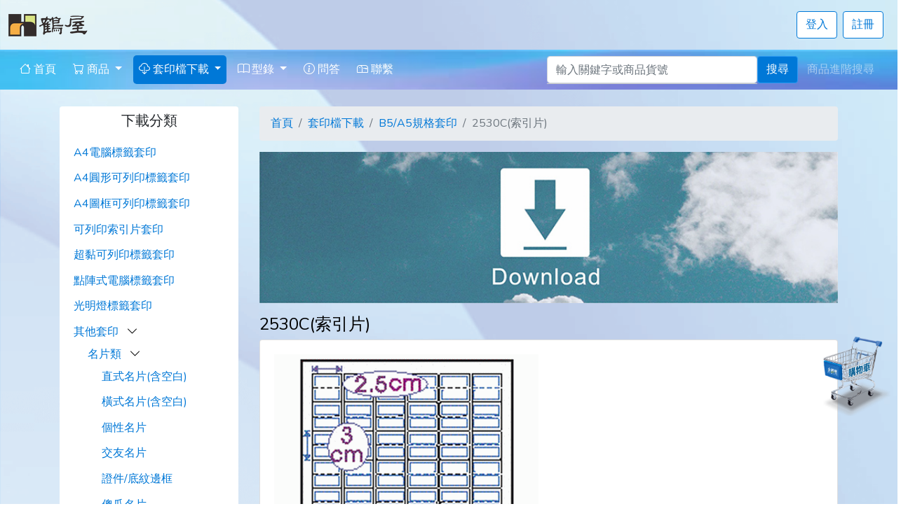

--- FILE ---
content_type: text/html; charset=UTF-8
request_url: https://www.herwood.com.tw/download/info/N170817212
body_size: 102814
content:
<!doctype html>
<html lang="zh-TW">
<head>
    <meta charset="utf-8">
    <meta name="viewport" content="width=device-width, initial-scale=1">
    <meta name="title" content="套印檔下載 2530C(索引片) - 鶴屋｜金鶴購">
    <meta name="description" content="電腦標籤/N次貼/數位印刷客製化，您生活中的好幫手">
    <meta name="keywords" content="">
    <meta property="og:title" content="套印檔下載 2530C(索引片) - 鶴屋｜金鶴購">
    <meta property="og:description" content="電腦標籤/N次貼/數位印刷客製化，您生活中的好幫手">
    <meta property="og:type" content="website">
    <meta property="og:url" content="https://www.herwood.com.tw/download/info/N170817212">
    <meta property="og:locale" content="zh_TW">
    <meta property="og:image" content="https://www.herwood.com.tw/upload/images/logo/big_logo.png">
    <meta property="og:image:secure_url" content="https://www.herwood.com.tw/upload/images/logo/big_logo.png"/>
    <meta property="og:site_name" content="鶴屋｜金鶴購">
    <meta property="og:updated_time" content="1769534785">

        <!-- google-site-verification 網站驗證  -->
    <meta name="google-site-verification" content="axo94pdV3vktg9bZrmn9S9LslYYLiUqpzz06pYQ3KXI" />
    
        <!-- bing 網站管理員 網站驗證  -->
    <meta name="msvalidate.01" content="631D1203445C0152E881DDF785B810CE" />
    
    <!-- CSRF Token -->
    <meta name="csrf-token" content="bCEBByUYgc9d5P8ZDzSnkYbedNiVw8g5Liq9AGhQ">

    <title>套印檔下載 2530C(索引片) - 鶴屋｜金鶴購</title>
    
        <!-- Google Tag Manager -->
    <script>(function(w,d,s,l,i){w[l]=w[l]||[];w[l].push({'gtm.start':
    new Date().getTime(),event:'gtm.js'});var f=d.getElementsByTagName(s)[0],
    j=d.createElement(s),dl=l!='dataLayer'?'&l='+l:'';j.async=true;j.src=
    'https://www.googletagmanager.com/gtm.js?id='+i+dl;f.parentNode.insertBefore(j,f);
    })(window,document,'script','dataLayer','GTM-PB442WDR');</script>
    <!-- End Google Tag Manager -->
        
    <!-- Scripts -->
    <script src="/js/app.js?id=77b8f071e44d5073cd6d4c3db54314aa"></script>
    
    <!-- Fonts -->
    <link rel="dns-prefetch" href="//fonts.gstatic.com">
    <link href="https://fonts.googleapis.com/css2?family=Great+Vibes&family=Pacifico&display=swap" rel="stylesheet">

    <!-- Styles -->
    <link rel="icon" href="https://www.herwood.com.tw/upload/images/favicon/favicon.png" type='image/png'>
    <link rel="shortcut icon" href="https://www.herwood.com.tw/upload/images/favicon/favicon.png" type='image/png'>
    <link href="/css/app.css?id=559253feba6af3409ac9f26b60ed599b" rel="stylesheet">
    
</head>
<body>
        <!-- Google Tag Manager (noscript) -->
    <noscript><iframe src="https://www.googletagmanager.com/ns.html?id=GTM-PB442WDR"
    height="0" width="0" style="display:none;visibility:hidden"></iframe></noscript>
    <!-- End Google Tag Manager (noscript) -->
    
    <div id="app" style="background-image: url(https://www.herwood.com.tw/images/20250624/背景底圖2800.png);background-size: cover;background-position: 50% 60%;">
        <!-- Navbar -->
        <div class="container-xxl">
            <div class="row">
                <div class="col-xl-6 col-lg-6 col-md-6 col-sm-6 col-4 d-flex align-items-center">
                    <a class="mt-3 mb-3" href="https://www.herwood.com.tw">
                        <img src="https://www.herwood.com.tw/images/logo.png">
                    </a>
                </div>
                <div class="col-xl-6 col-lg-6 col-md-6 col-sm-6 col-8 text-right d-md-none">
                                        <!-- Button trigger modal -->
                    <button type="button" class="btn btn-outline-primary mt-3 mb-3" data-toggle="modal" data-target="#searchModal">
                        <i class="bi bi-search"></i> 搜尋
                    </button>
                    <button type="button" id="sidebarCollapse" class="btn btn-primary mt-3 mb-3">
                        <i class="bi bi-list"></i> 選單
                    </button>
                </div>
                <div class="col-xl-6 col-lg-6 col-md-6 col-sm-6 col-6 text-right d-none d-md-block">
                    <ul class="list-unstyled mt-3 d-flex justify-content-end align-items-center">
                                                    <li class="mr-2">
                                <a class="btn btn-outline-primary" href="https://www.herwood.com.tw/login">登入</a>
                            </li>
                                                            <li class="mr-2">
                                    <a class="btn btn-outline-primary" href="https://www.herwood.com.tw/register">註冊</a>
                                </li>
                                                                            
                    </ul>
                </div>
                
            </div>
        </div>
    
        <!-- Sidebar for Mobile -->
        <nav id="sidebar" class="bg-light border-right position-fixed d-md-none pl-2 pr-2">
            <div class="sidebar-header pl-1 pt-3 d-flex justify-content-between align-items-center">
                <a href="https://www.herwood.com.tw">
                    <img src="https://www.herwood.com.tw/images/logo.png" alt="Logo">
                </a>
                <button type="button" id="closeSidebar" class="btn btn-light border-0">
                    <i class="bi bi-x"></i>
                </button>
            </div>
            <hr>
            <ul class="list-unstyled components">
                                    <li>
                        <a href="https://www.herwood.com.tw/login" class="d-block ">登入</a>
                    </li>
                                            <li class="nav-item mr-2">
                            <a href="https://www.herwood.com.tw/register" class="d-block ">註冊</a>
                        </li>
                                        <hr>
                                <li>
                    <a href="https://www.herwood.com.tw" class="d-block "><i class="bi bi-house"></i> 首頁</a>
                </li>
                <li>
                    <a href="#productSubmenu" data-toggle="collapse" aria-expanded="false" class="d-block dropdown-toggle "><i class="bi bi-cart"></i> 商品</a>
                    <ul class="collapse list-unstyled show" id="productSubmenu" style="margin-left: 10px">
                        <li>
                            <a class="d-block" href="https://www.herwood.com.tw/product/category/printable_label">鶴屋品牌</a>
                        </li>
                        <li>
                            <a class="d-block" href="https://www.herwood.com.tw/product/category/eliza-garden">愛莉莎的手作花園</a>
                        </li>
                        <li>
                            <a class="d-block" href="https://www.herwood.com.tw/product/category/stickn">N次貼品牌</a>
                        </li>
                        <li>
                            <a class="d-block" href="https://www.herwood.com.tw/page/info/jinhaoin">金鶴印數位印刷</a>
                        </li>
                    </ul>
                </li>
                <li>
                    <a href="#downloadSubmenu" data-toggle="collapse" aria-expanded="false" class="d-block dropdown-toggle active"><i class="bi bi-cloud-download"></i> 套印檔下載</a>
                    <ul class="collapse list-unstyled show" id="downloadSubmenu" style="margin-left: 10px">
                        <li>
                            <a class="d-block" href="https://www.herwood.com.tw/download/category/a4_printable_label">A4電腦標籤套印</a>
                        </li>
                        <li>
                            <a class="d-block" href="https://www.herwood.com.tw/download/category/a4_round_label">A4圓形可列印標籤套印</a>
                        </li>
                        <li>
                            <a class="d-block" href="https://www.herwood.com.tw/download/category/a4_frame_label">A4圖框可列印標籤套印</a>
                        </li>
                        <li>
                            <a class="d-block" href="https://www.herwood.com.tw/download/category/index_label">可列印索引片套印</a>
                        </li>
                        <li>
                            <a class="d-block" href="https://www.herwood.com.tw/download/category/a6_super_sticky">超黏可列印標籤套印</a>
                        </li>
                        
                        <li>
                            <a class="d-block" href="https://www.herwood.com.tw/download/category/matrix_label">點陣式電腦標籤套印</a>
                        </li>
                        <li>
                            <a class="d-block" href="https://www.herwood.com.tw/download/category/pray_label">光明燈標籤套印</a>
                        </li>
                    </ul>
                </li>
                <li>
                    <a href="#catalogSubmenu" data-toggle="collapse" aria-expanded="false" class="d-block dropdown-toggle "><i class="bi bi-book"></i> 型錄</a>
                    <ul class="collapse list-unstyled show" id="catalogSubmenu" style="margin-left: 10px">
                        <li>
                            <a class="d-block" href="https://www.herwood.com.tw/catalog/category/herwood">鶴屋型錄</a>
                        </li>
                        <li>
                            <a class="d-block" href="https://www.herwood.com.tw/catalog/category/stickn">N次貼型錄</a>
                        </li>
                    </ul>
                </li>
                <li>
                    <a href="https://www.herwood.com.tw/faq" class="d-block "><i class="bi bi-info-circle"></i> 問答</a>
                </li>
                <li>
                    <a href="https://www.herwood.com.tw/contact" class="d-block "><i class="bi bi-mailbox"></i> 聯繫</a>
                </li>
                
                <div class="row mt-3">
                    <div class="col-xl-12 col-lg-12 col-md-12 col-sm-12 col-12">
                        <div class="accordion mb-4 d-sm-none" id="myCollapsible">
                            <div class="accordion mb-4" id="myCollapsible49">
                <div class="card" style="border:0px;">
                    <div id="headingOne49">
                        <button class="btn btn-lg btn-block text-center" type="button" data-toggle="collapse" data-target="#collapseOne49" aria-expanded="true" aria-controls="collapseOne49">
                            <h5 class="mb-0">下載分類</h5>
                        </button>
                    </div>
                    <div id="collapseOne49" class="collapse show" aria-labelledby="headingOne49" data-parent="#myCollapsible49">
                        <div class="card-body" style="padding-top: 10px;padding-left: 0px;padding-right: 0px;padding-bottom: 0px;">
                            <ul class="list-group">
                                <li class="list-group-item " style="padding-right: 0px; padding-top: 0.3em; padding-bottom: 0.3em; border: 0; background-color: transparent;">
                <h6>
                    <a class="btn-link text-left " href="https://www.herwood.com.tw/download/category/a4_printable_label">
                        A4電腦標籤套印
                    </a>
                                    </h6>
                            
            </li>
                                <li class="list-group-item " style="padding-right: 0px; padding-top: 0.3em; padding-bottom: 0.3em; border: 0; background-color: transparent;">
                <h6>
                    <a class="btn-link text-left " href="https://www.herwood.com.tw/download/category/a4_round_label">
                        A4圓形可列印標籤套印
                    </a>
                                    </h6>
                            
            </li>
                                <li class="list-group-item " style="padding-right: 0px; padding-top: 0.3em; padding-bottom: 0.3em; border: 0; background-color: transparent;">
                <h6>
                    <a class="btn-link text-left " href="https://www.herwood.com.tw/download/category/a4_frame_label">
                        A4圖框可列印標籤套印
                    </a>
                                    </h6>
                            
            </li>
                                <li class="list-group-item " style="padding-right: 0px; padding-top: 0.3em; padding-bottom: 0.3em; border: 0; background-color: transparent;">
                <h6>
                    <a class="btn-link text-left " href="https://www.herwood.com.tw/download/category/index_label">
                        可列印索引片套印
                    </a>
                                    </h6>
                            
            </li>
                                <li class="list-group-item " style="padding-right: 0px; padding-top: 0.3em; padding-bottom: 0.3em; border: 0; background-color: transparent;">
                <h6>
                    <a class="btn-link text-left " href="https://www.herwood.com.tw/download/category/a6_super_sticky">
                        超黏可列印標籤套印
                    </a>
                                    </h6>
                            
            </li>
                                <li class="list-group-item " style="padding-right: 0px; padding-top: 0.3em; padding-bottom: 0.3em; border: 0; background-color: transparent;">
                <h6>
                    <a class="btn-link text-left " href="https://www.herwood.com.tw/download/category/matrix_label">
                        點陣式電腦標籤套印
                    </a>
                                    </h6>
                            
            </li>
                                <li class="list-group-item " style="padding-right: 0px; padding-top: 0.3em; padding-bottom: 0.3em; border: 0; background-color: transparent;">
                <h6>
                    <a class="btn-link text-left " href="https://www.herwood.com.tw/download/category/pray_label">
                        光明燈標籤套印
                    </a>
                                    </h6>
                            
            </li>
            <li class="list-group-item" style="padding-right: 0; padding-top: 0.3em; padding-bottom: 0.3em; border: 0; background-color: transparent;">
            <h6>
            <a class="btn-link text-left " href="https://www.herwood.com.tw/download/category/other">
                其他套印
            </a>    
             
                &nbsp;&nbsp;<i class="bi bi-chevron-down" role="button" data-toggle="collapse" href="#collapseExample9" aria-expanded="false" aria-controls="collapseExample"></i>
                        </h6>
            
                
                    <ul class="list-group collapse show" id="collapseExample9">
                <li class="list-group-item" style="padding-right: 0; padding-top: 0.3em; padding-bottom: 0.3em; border: 0; background-color: transparent;">
            <h6>
            <a class="btn-link text-left " href="https://www.herwood.com.tw/download/category/visiting_cards">
                名片類
            </a>    
             
                &nbsp;&nbsp;<i class="bi bi-chevron-down" role="button" data-toggle="collapse" href="#collapseExample10" aria-expanded="false" aria-controls="collapseExample"></i>
                        </h6>
            
                
                    <ul class="list-group collapse show" id="collapseExample10">
                <li class="list-group-item " style="padding-right: 0px; padding-top: 0.3em; padding-bottom: 0.3em; border: 0; background-color: transparent;">
                <h6>
                    <a class="btn-link text-left " href="https://www.herwood.com.tw/download/category/visiting_cards_vertical">
                        直式名片(含空白)
                    </a>
                                    </h6>
                            
            </li>
                                <li class="list-group-item " style="padding-right: 0px; padding-top: 0.3em; padding-bottom: 0.3em; border: 0; background-color: transparent;">
                <h6>
                    <a class="btn-link text-left " href="https://www.herwood.com.tw/download/category/visiting_cards_horizontal">
                        橫式名片(含空白)
                    </a>
                                    </h6>
                            
            </li>
                                <li class="list-group-item " style="padding-right: 0px; padding-top: 0.3em; padding-bottom: 0.3em; border: 0; background-color: transparent;">
                <h6>
                    <a class="btn-link text-left " href="https://www.herwood.com.tw/download/category/visiting_cards_personality">
                        個性名片
                    </a>
                                    </h6>
                            
            </li>
                                <li class="list-group-item " style="padding-right: 0px; padding-top: 0.3em; padding-bottom: 0.3em; border: 0; background-color: transparent;">
                <h6>
                    <a class="btn-link text-left " href="https://www.herwood.com.tw/download/category/visiting_cards_friends">
                        交友名片
                    </a>
                                    </h6>
                            
            </li>
                                <li class="list-group-item " style="padding-right: 0px; padding-top: 0.3em; padding-bottom: 0.3em; border: 0; background-color: transparent;">
                <h6>
                    <a class="btn-link text-left " href="https://www.herwood.com.tw/download/category/visiting_cards_credentials">
                        證件/底紋邊框
                    </a>
                                    </h6>
                            
            </li>
                                <li class="list-group-item " style="padding-right: 0px; padding-top: 0.3em; padding-bottom: 0.3em; border: 0; background-color: transparent;">
                <h6>
                    <a class="btn-link text-left " href="https://www.herwood.com.tw/download/category/visiting_cards_smart">
                        傻瓜名片
                    </a>
                                    </h6>
                            
            </li>
                                <li class="list-group-item " style="padding-right: 0px; padding-top: 0.3em; padding-bottom: 0.3em; border: 0; background-color: transparent;">
                <h6>
                    <a class="btn-link text-left " href="https://www.herwood.com.tw/download/category/visiting_cards_butterfly">
                        碟彩名片
                    </a>
                                    </h6>
                            
            </li>
                                <li class="list-group-item " style="padding-right: 0px; padding-top: 0.3em; padding-bottom: 0.3em; border: 0; background-color: transparent;">
                <h6>
                    <a class="btn-link text-left " href="https://www.herwood.com.tw/download/category/visiting_cards_metal">
                        金銀名片
                    </a>
                                    </h6>
                            
            </li>
            </ul>
            </li>
            <li class="list-group-item" style="padding-right: 0; padding-top: 0.3em; padding-bottom: 0.3em; border: 0; background-color: transparent;">
            <h6>
            <a class="btn-link text-left " href="https://www.herwood.com.tw/download/category/cards">
                卡片類
            </a>    
             
                &nbsp;&nbsp;<i class="bi bi-chevron-down" role="button" data-toggle="collapse" href="#collapseExample11" aria-expanded="false" aria-controls="collapseExample"></i>
                        </h6>
            
                
                    <ul class="list-group collapse show" id="collapseExample11">
                <li class="list-group-item " style="padding-right: 0px; padding-top: 0.3em; padding-bottom: 0.3em; border: 0; background-color: transparent;">
                <h6>
                    <a class="btn-link text-left " href="https://www.herwood.com.tw/download/category/cards_new_year">
                        賀年卡
                    </a>
                                    </h6>
                            
            </li>
                                <li class="list-group-item " style="padding-right: 0px; padding-top: 0.3em; padding-bottom: 0.3em; border: 0; background-color: transparent;">
                <h6>
                    <a class="btn-link text-left " href="https://www.herwood.com.tw/download/category/cards_xmas">
                        聖誕卡
                    </a>
                                    </h6>
                            
            </li>
                                <li class="list-group-item " style="padding-right: 0px; padding-top: 0.3em; padding-bottom: 0.3em; border: 0; background-color: transparent;">
                <h6>
                    <a class="btn-link text-left " href="https://www.herwood.com.tw/download/category/cards_lover">
                        情人卡
                    </a>
                                    </h6>
                            
            </li>
                                <li class="list-group-item " style="padding-right: 0px; padding-top: 0.3em; padding-bottom: 0.3em; border: 0; background-color: transparent;">
                <h6>
                    <a class="btn-link text-left " href="https://www.herwood.com.tw/download/category/cards_birthday">
                        生日卡
                    </a>
                                    </h6>
                            
            </li>
                                <li class="list-group-item " style="padding-right: 0px; padding-top: 0.3em; padding-bottom: 0.3em; border: 0; background-color: transparent;">
                <h6>
                    <a class="btn-link text-left " href="https://www.herwood.com.tw/download/category/cards_friends">
                        友誼卡
                    </a>
                                    </h6>
                            
            </li>
                                <li class="list-group-item " style="padding-right: 0px; padding-top: 0.3em; padding-bottom: 0.3em; border: 0; background-color: transparent;">
                <h6>
                    <a class="btn-link text-left " href="https://www.herwood.com.tw/download/category/cards_common">
                        萬用卡
                    </a>
                                    </h6>
                            
            </li>
            </ul>
            </li>
            <li class="list-group-item" style="padding-right: 0; padding-top: 0.3em; padding-bottom: 0.3em; border: 0; background-color: transparent;">
            <h6>
            <a class="btn-link text-left " href="https://www.herwood.com.tw/download/category/nameplate">
                標示牌
            </a>    
             
                &nbsp;&nbsp;<i class="bi bi-chevron-down" role="button" data-toggle="collapse" href="#collapseExample12" aria-expanded="false" aria-controls="collapseExample"></i>
                        </h6>
            
                
                    <ul class="list-group collapse show" id="collapseExample12">
                <li class="list-group-item " style="padding-right: 0px; padding-top: 0.3em; padding-bottom: 0.3em; border: 0; background-color: transparent;">
                <h6>
                    <a class="btn-link text-left " href="https://www.herwood.com.tw/download/category/nameplate_horizontal">
                        橫式弧型標式牌
                    </a>
                                    </h6>
                            
            </li>
                                <li class="list-group-item " style="padding-right: 0px; padding-top: 0.3em; padding-bottom: 0.3em; border: 0; background-color: transparent;">
                <h6>
                    <a class="btn-link text-left " href="https://www.herwood.com.tw/download/category/nameplate_vertical">
                        直式弧型標式牌
                    </a>
                                    </h6>
                            
            </li>
                                <li class="list-group-item " style="padding-right: 0px; padding-top: 0.3em; padding-bottom: 0.3em; border: 0; background-color: transparent;">
                <h6>
                    <a class="btn-link text-left " href="https://www.herwood.com.tw/download/category/nameplate_sign_stand">
                        橫式座席卡標示架
                    </a>
                                    </h6>
                            
            </li>
                                <li class="list-group-item " style="padding-right: 0px; padding-top: 0.3em; padding-bottom: 0.3em; border: 0; background-color: transparent;">
                <h6>
                    <a class="btn-link text-left " href="https://www.herwood.com.tw/download/category/nameplate_sticker_flag">
                        橫式貼牌
                    </a>
                                    </h6>
                            
            </li>
                                <li class="list-group-item " style="padding-right: 0px; padding-top: 0.3em; padding-bottom: 0.3em; border: 0; background-color: transparent;">
                <h6>
                    <a class="btn-link text-left " href="https://www.herwood.com.tw/download/category/nameplate_box">
                        方塊貼牌
                    </a>
                                    </h6>
                            
            </li>
            </ul>
            </li>
            <li class="list-group-item" style="padding-right: 0; padding-top: 0.3em; padding-bottom: 0.3em; border: 0; background-color: transparent;">
            <h6>
            <a class="btn-link text-left " href="https://www.herwood.com.tw/download/category/bookmark">
                書籤類
            </a>    
             
                &nbsp;&nbsp;<i class="bi bi-chevron-down" role="button" data-toggle="collapse" href="#collapseExample13" aria-expanded="false" aria-controls="collapseExample"></i>
                        </h6>
            
                
                    <ul class="list-group collapse show" id="collapseExample13">
                <li class="list-group-item " style="padding-right: 0px; padding-top: 0.3em; padding-bottom: 0.3em; border: 0; background-color: transparent;">
                <h6>
                    <a class="btn-link text-left " href="https://www.herwood.com.tw/download/category/bookmark_romantic">
                        浪漫篇
                    </a>
                                    </h6>
                            
            </li>
                                <li class="list-group-item " style="padding-right: 0px; padding-top: 0.3em; padding-bottom: 0.3em; border: 0; background-color: transparent;">
                <h6>
                    <a class="btn-link text-left " href="https://www.herwood.com.tw/download/category/bookmark_wilderness">
                        曠野篇
                    </a>
                                    </h6>
                            
            </li>
                                <li class="list-group-item " style="padding-right: 0px; padding-top: 0.3em; padding-bottom: 0.3em; border: 0; background-color: transparent;">
                <h6>
                    <a class="btn-link text-left " href="https://www.herwood.com.tw/download/category/bookmark_pastoral">
                        田園篇
                    </a>
                                    </h6>
                            
            </li>
                                <li class="list-group-item " style="padding-right: 0px; padding-top: 0.3em; padding-bottom: 0.3em; border: 0; background-color: transparent;">
                <h6>
                    <a class="btn-link text-left " href="https://www.herwood.com.tw/download/category/bookmark_cool">
                        勁爆篇
                    </a>
                                    </h6>
                            
            </li>
            </ul>
            </li>
            <li class="list-group-item" style="padding-right: 0; padding-top: 0.3em; padding-bottom: 0.3em; border: 0; background-color: transparent;">
            <h6>
            <a class="btn-link text-left " href="https://www.herwood.com.tw/download/category/calendars">
                月曆類
            </a>    
             
                &nbsp;&nbsp;<i class="bi bi-chevron-down" role="button" data-toggle="collapse" href="#collapseExample14" aria-expanded="false" aria-controls="collapseExample"></i>
                        </h6>
            
                
                    <ul class="list-group collapse show" id="collapseExample14">
                <li class="list-group-item " style="padding-right: 0px; padding-top: 0.3em; padding-bottom: 0.3em; border: 0; background-color: transparent;">
                <h6>
                    <a class="btn-link text-left " href="https://www.herwood.com.tw/download/category/calendars_paintings">
                        畫作篇
                    </a>
                                    </h6>
                            
            </li>
                                <li class="list-group-item " style="padding-right: 0px; padding-top: 0.3em; padding-bottom: 0.3em; border: 0; background-color: transparent;">
                <h6>
                    <a class="btn-link text-left " href="https://www.herwood.com.tw/download/category/calendars_landscape">
                        風景篇
                    </a>
                                    </h6>
                            
            </li>
                                <li class="list-group-item " style="padding-right: 0px; padding-top: 0.3em; padding-bottom: 0.3em; border: 0; background-color: transparent;">
                <h6>
                    <a class="btn-link text-left " href="https://www.herwood.com.tw/download/category/calendars_festive">
                        節慶篇
                    </a>
                                    </h6>
                            
            </li>
                                <li class="list-group-item " style="padding-right: 0px; padding-top: 0.3em; padding-bottom: 0.3em; border: 0; background-color: transparent;">
                <h6>
                    <a class="btn-link text-left " href="https://www.herwood.com.tw/download/category/calendars_a4">
                        A4年曆篇
                    </a>
                                    </h6>
                            
            </li>
            </ul>
            </li>
                                <li class="list-group-item " style="padding-right: 0px; padding-top: 0.3em; padding-bottom: 0.3em; border: 0; background-color: transparent;">
                <h6>
                    <a class="btn-link text-left " href="https://www.herwood.com.tw/download/category/letters_envelope">
                        信封篇
                    </a>
                                    </h6>
                            
            </li>
                                <li class="list-group-item " style="padding-right: 0px; padding-top: 0.3em; padding-bottom: 0.3em; border: 0; background-color: transparent;">
                <h6>
                    <a class="btn-link text-left " href="https://www.herwood.com.tw/download/category/letters_letter_paper">
                        信紙篇
                    </a>
                                    </h6>
                            
            </li>
                                <li class="list-group-item " style="padding-right: 0px; padding-top: 0.3em; padding-bottom: 0.3em; border: 0; background-color: transparent;">
                <h6>
                    <a class="btn-link text-left " href="https://www.herwood.com.tw/download/category/stickers_cd">
                        光碟標籤
                    </a>
                                    </h6>
                            
            </li>
            </ul>
            </li>
                            </ul>
                        </div>
                    </div>
                </div>
            </div>
            </div>
                    </div>
                </div>
            </ul>
        </nav>
        
        <style>
            #sidebar {
                width: 300px;
                height: 100%;
                top: 0;
                left: 0;
                z-index: 1030;
                transition: all 0.3s;
                transform: translateX(-300px);
            }
        
            #sidebar.collapsed {
                transform: translateX(0);
            }
        
            @media (min-width: 768px) {
                #sidebar {
                    display: none;
                }
            }

            ul.components {
                overflow-y: auto;
                overflow-x: hidden;
                max-height: calc(100vh - 100px); /* 確保不超出視窗 */
                margin: 0;
                padding: 0;
                list-style-type: none;
            }

            ul.components li a {
                padding: 10px 15px;
                text-decoration: none;
                color: #000;
            }
        
            ul.components li a:hover {
                /* background-color: #f8f9fa; */
            }

            ul.components li a.active {
                background-color: #007bff;
                color: #fff;
                border-radius: 8px;
            }
        
            body {
                overflow-x: hidden;
            }
        
            .overlay {
                position: fixed;
                top: 0;
                left: 0;
                width: 100%;
                height: 100%;
                background: rgba(0, 0, 0, 0.5);
                z-index: 1029;
                display: none;
            }
        
            .overlay.active {
                display: block;
            }

            .cart-icon-wrapper {
                position: relative;
                display: inline-block;
            }

            .cart-icon-wrapper img {
                display: block;
            }

            .cart-badge {
                position: absolute;
                top: 25%;
                left: 50%;
                transform: translate(-50%, -50%);
                font-size: 1.1rem;         /* ✅ 放大字體 */
                padding: 0.4em 0.6em;      /* ✅ 增加內距讓圓圈大一點 */
                border-radius: 50%;
            }
        </style>
        
        <div id="overlay" class="overlay d-md-none"></div>
        
        <script>
            const sidebar = document.getElementById('sidebar');
            const overlay = document.getElementById('overlay');
            const sidebarCollapse = document.getElementById('sidebarCollapse');
            const closeSidebar = document.getElementById('closeSidebar');
        
            sidebarCollapse.addEventListener('click', function () {
                sidebar.classList.toggle('collapsed');
                overlay.classList.toggle('active');
            });
        
            closeSidebar.addEventListener('click', function () {
                sidebar.classList.remove('collapsed');
                overlay.classList.remove('active');
            });
        
            overlay.addEventListener('click', function () {
                sidebar.classList.remove('collapsed');
                overlay.classList.remove('active');
            });
        </script>

        <style>
            .suggestions-list {
                position: absolute;
                top: 100%; /* 貼著輸入框底部 */
                left: 0;
                right: 0;
                background: white;
                border: 1px solid #ccc;
                border-top: none;
                list-style: none;
                padding: 0;
                margin: 0;
                max-height: 200px;
                overflow-y: auto;
                z-index: 9999;
            }

            .suggestions-list li {
                padding: 8px 12px;
                cursor: pointer;
            }

            .suggestions-list li:hover,
            .suggestions-list li.active {
                background: #f0f0f0;
            }
        </style>

        
        <nav class="navbar navbar-expand-md navbar-dark p-2" style="background-image: url(https://www.herwood.com.tw/images/20250624/上面橫桿1200X51.png); background-position: center center; background-size: 150% 100%; background-repeat: no-repeat;">
                <div class="container-xxl">
                    <div class="collapse navbar-collapse" id="navbarSupportedContent">
                        <ul class="navbar-nav me-auto mb-0">
                            <li class="nav-item mr-2 ">
                                <a class="nav-link" href="https://www.herwood.com.tw"><i class="bi bi-house"></i> 首頁</a>
                            </li>
                            <li class="nav-item mr-2 dropdown ">
                                <a class="nav-link dropdown-toggle" href="#" id="productDropdown" role="button" data-toggle="dropdown" aria-expanded="false">
                                    <i class="bi bi-cart"></i> 商品
                                </a>
                                <div class="dropdown-menu" aria-labelledby="productDropdown">
                                    <a class="dropdown-item" href="https://www.herwood.com.tw/product/category/printable_label">鶴屋品牌</a>
                                    <a class="dropdown-item" href="https://www.herwood.com.tw/product/category/eliza-garden">愛莉莎的手作花園</a>
                                    <a class="dropdown-item" href="https://www.herwood.com.tw/product/category/stickn">N次貼品牌</a>
                                    <a class="dropdown-item" href="https://www.herwood.com.tw/page/info/jinhaoin">金鶴印數位印刷</a>
                                </div>
                            </li>
                            <li class="nav-item mr-2 dropdown active">
                                <a class="nav-link dropdown-toggle" href="#" id="navbarDropdown" role="button" data-toggle="dropdown" aria-expanded="false">
                                    <i class="bi bi-cloud-download"></i> 套印檔下載
                                </a>
                                <div class="dropdown-menu" aria-labelledby="navbarDropdown">
                                    <a class="dropdown-item" href="https://www.herwood.com.tw/download/category/a4_printable_label">A4電腦標籤套印</a>
                                    <a class="dropdown-item" href="https://www.herwood.com.tw/download/category/a4_round_label">A4圓形可列印標籤套印</a>
                                    <a class="dropdown-item" href="https://www.herwood.com.tw/download/category/a4_frame_label">A4圖框可列印標籤套印</a>
                                    <a class="dropdown-item" href="https://www.herwood.com.tw/download/category/index_label">可列印索引片套印</a>
                                    <a class="dropdown-item" href="https://www.herwood.com.tw/download/category/a6_super_sticky">超黏可列印標籤套印</a>
                                    <a class="dropdown-item" href="https://www.herwood.com.tw/download/category/matrix_label">點陣式電腦標籤套印</a>
                                    <a class="dropdown-item" href="https://www.herwood.com.tw/download/category/pray_label">光明燈標籤套印</a>
                                </div>
                            </li>
                            <li class="nav-item mr-2 dropdown ">
                                <a class="nav-link dropdown-toggle" href="#" id="catalogDropdown" role="button" data-toggle="dropdown" aria-expanded="false">
                                    <i class="bi bi-book"></i> 型錄
                                </a>
                                <div class="dropdown-menu" aria-labelledby="catalogDropdown">
                                    <a class="dropdown-item" href="https://www.herwood.com.tw/catalog/category/herwood">鶴屋型錄</a>
                                    <a class="dropdown-item" href="https://www.herwood.com.tw/catalog/category/stickn">N次貼型錄</a>
                                </div>
                            </li>
                            <li class="nav-item mr-2 ">
                                <a class="nav-link" href="https://www.herwood.com.tw/faq"><i class="bi bi-info-circle"></i> 問答</a>
                            </li>
                            <li class="nav-item mr-2 ">
                                <a class="nav-link" href="https://www.herwood.com.tw/contact"><i class="bi bi-mailbox"></i> 聯繫</a>
                            </li>
                        </ul>

                        <form class="d-flex align-items-center mb-0" action="https://www.herwood.com.tw/search" method="POST" style="gap: 5px; margin-left: auto;">
                            <input type="hidden" name="_token" value="bCEBByUYgc9d5P8ZDzSnkYbedNiVw8g5Liq9AGhQ">                            <div class="position-relative" style="width: 300px; max-width: 100%;">
                                <input class="form-control" type="search" placeholder="輸入關鍵字或商品貨號" aria-label="輸入關鍵字或商品貨號" id="searchBox" name="searchStr" value="" autocomplete="off">
                                <ul id="suggestions" class="suggestions-list"></ul>
                            </div>
                            <button class="btn btn-primary flex-shrink-0" type="submit" style="white-space: nowrap;">搜尋</button>
                            <a href="https://www.herwood.com.tw/search_advanced" class="btn btn-link text-white-50 flex-shrink-0" style="white-space: nowrap;">商品進階搜尋</a>
                        </form>

                        <div class="accordion mb-4 d-sm-none" id="myCollapsible">
                            <div class="accordion mb-4" id="myCollapsible49">
                <div class="card" style="border:0px;">
                    <div id="headingOne49">
                        <button class="btn btn-lg btn-block text-center" type="button" data-toggle="collapse" data-target="#collapseOne49" aria-expanded="true" aria-controls="collapseOne49">
                            <h5 class="mb-0">下載分類</h5>
                        </button>
                    </div>
                    <div id="collapseOne49" class="collapse show" aria-labelledby="headingOne49" data-parent="#myCollapsible49">
                        <div class="card-body" style="padding-top: 10px;padding-left: 0px;padding-right: 0px;padding-bottom: 0px;">
                            <ul class="list-group">
                                <li class="list-group-item " style="padding-right: 0px; padding-top: 0.3em; padding-bottom: 0.3em; border: 0; background-color: transparent;">
                <h6>
                    <a class="btn-link text-left " href="https://www.herwood.com.tw/download/category/a4_printable_label">
                        A4電腦標籤套印
                    </a>
                                    </h6>
                            
            </li>
                                <li class="list-group-item " style="padding-right: 0px; padding-top: 0.3em; padding-bottom: 0.3em; border: 0; background-color: transparent;">
                <h6>
                    <a class="btn-link text-left " href="https://www.herwood.com.tw/download/category/a4_round_label">
                        A4圓形可列印標籤套印
                    </a>
                                    </h6>
                            
            </li>
                                <li class="list-group-item " style="padding-right: 0px; padding-top: 0.3em; padding-bottom: 0.3em; border: 0; background-color: transparent;">
                <h6>
                    <a class="btn-link text-left " href="https://www.herwood.com.tw/download/category/a4_frame_label">
                        A4圖框可列印標籤套印
                    </a>
                                    </h6>
                            
            </li>
                                <li class="list-group-item " style="padding-right: 0px; padding-top: 0.3em; padding-bottom: 0.3em; border: 0; background-color: transparent;">
                <h6>
                    <a class="btn-link text-left " href="https://www.herwood.com.tw/download/category/index_label">
                        可列印索引片套印
                    </a>
                                    </h6>
                            
            </li>
                                <li class="list-group-item " style="padding-right: 0px; padding-top: 0.3em; padding-bottom: 0.3em; border: 0; background-color: transparent;">
                <h6>
                    <a class="btn-link text-left " href="https://www.herwood.com.tw/download/category/a6_super_sticky">
                        超黏可列印標籤套印
                    </a>
                                    </h6>
                            
            </li>
                                <li class="list-group-item " style="padding-right: 0px; padding-top: 0.3em; padding-bottom: 0.3em; border: 0; background-color: transparent;">
                <h6>
                    <a class="btn-link text-left " href="https://www.herwood.com.tw/download/category/matrix_label">
                        點陣式電腦標籤套印
                    </a>
                                    </h6>
                            
            </li>
                                <li class="list-group-item " style="padding-right: 0px; padding-top: 0.3em; padding-bottom: 0.3em; border: 0; background-color: transparent;">
                <h6>
                    <a class="btn-link text-left " href="https://www.herwood.com.tw/download/category/pray_label">
                        光明燈標籤套印
                    </a>
                                    </h6>
                            
            </li>
            <li class="list-group-item" style="padding-right: 0; padding-top: 0.3em; padding-bottom: 0.3em; border: 0; background-color: transparent;">
            <h6>
            <a class="btn-link text-left " href="https://www.herwood.com.tw/download/category/other">
                其他套印
            </a>    
             
                &nbsp;&nbsp;<i class="bi bi-chevron-down" role="button" data-toggle="collapse" href="#collapseExample9" aria-expanded="false" aria-controls="collapseExample"></i>
                        </h6>
            
                
                    <ul class="list-group collapse show" id="collapseExample9">
                <li class="list-group-item" style="padding-right: 0; padding-top: 0.3em; padding-bottom: 0.3em; border: 0; background-color: transparent;">
            <h6>
            <a class="btn-link text-left " href="https://www.herwood.com.tw/download/category/visiting_cards">
                名片類
            </a>    
             
                &nbsp;&nbsp;<i class="bi bi-chevron-down" role="button" data-toggle="collapse" href="#collapseExample10" aria-expanded="false" aria-controls="collapseExample"></i>
                        </h6>
            
                
                    <ul class="list-group collapse show" id="collapseExample10">
                <li class="list-group-item " style="padding-right: 0px; padding-top: 0.3em; padding-bottom: 0.3em; border: 0; background-color: transparent;">
                <h6>
                    <a class="btn-link text-left " href="https://www.herwood.com.tw/download/category/visiting_cards_vertical">
                        直式名片(含空白)
                    </a>
                                    </h6>
                            
            </li>
                                <li class="list-group-item " style="padding-right: 0px; padding-top: 0.3em; padding-bottom: 0.3em; border: 0; background-color: transparent;">
                <h6>
                    <a class="btn-link text-left " href="https://www.herwood.com.tw/download/category/visiting_cards_horizontal">
                        橫式名片(含空白)
                    </a>
                                    </h6>
                            
            </li>
                                <li class="list-group-item " style="padding-right: 0px; padding-top: 0.3em; padding-bottom: 0.3em; border: 0; background-color: transparent;">
                <h6>
                    <a class="btn-link text-left " href="https://www.herwood.com.tw/download/category/visiting_cards_personality">
                        個性名片
                    </a>
                                    </h6>
                            
            </li>
                                <li class="list-group-item " style="padding-right: 0px; padding-top: 0.3em; padding-bottom: 0.3em; border: 0; background-color: transparent;">
                <h6>
                    <a class="btn-link text-left " href="https://www.herwood.com.tw/download/category/visiting_cards_friends">
                        交友名片
                    </a>
                                    </h6>
                            
            </li>
                                <li class="list-group-item " style="padding-right: 0px; padding-top: 0.3em; padding-bottom: 0.3em; border: 0; background-color: transparent;">
                <h6>
                    <a class="btn-link text-left " href="https://www.herwood.com.tw/download/category/visiting_cards_credentials">
                        證件/底紋邊框
                    </a>
                                    </h6>
                            
            </li>
                                <li class="list-group-item " style="padding-right: 0px; padding-top: 0.3em; padding-bottom: 0.3em; border: 0; background-color: transparent;">
                <h6>
                    <a class="btn-link text-left " href="https://www.herwood.com.tw/download/category/visiting_cards_smart">
                        傻瓜名片
                    </a>
                                    </h6>
                            
            </li>
                                <li class="list-group-item " style="padding-right: 0px; padding-top: 0.3em; padding-bottom: 0.3em; border: 0; background-color: transparent;">
                <h6>
                    <a class="btn-link text-left " href="https://www.herwood.com.tw/download/category/visiting_cards_butterfly">
                        碟彩名片
                    </a>
                                    </h6>
                            
            </li>
                                <li class="list-group-item " style="padding-right: 0px; padding-top: 0.3em; padding-bottom: 0.3em; border: 0; background-color: transparent;">
                <h6>
                    <a class="btn-link text-left " href="https://www.herwood.com.tw/download/category/visiting_cards_metal">
                        金銀名片
                    </a>
                                    </h6>
                            
            </li>
            </ul>
            </li>
            <li class="list-group-item" style="padding-right: 0; padding-top: 0.3em; padding-bottom: 0.3em; border: 0; background-color: transparent;">
            <h6>
            <a class="btn-link text-left " href="https://www.herwood.com.tw/download/category/cards">
                卡片類
            </a>    
             
                &nbsp;&nbsp;<i class="bi bi-chevron-down" role="button" data-toggle="collapse" href="#collapseExample11" aria-expanded="false" aria-controls="collapseExample"></i>
                        </h6>
            
                
                    <ul class="list-group collapse show" id="collapseExample11">
                <li class="list-group-item " style="padding-right: 0px; padding-top: 0.3em; padding-bottom: 0.3em; border: 0; background-color: transparent;">
                <h6>
                    <a class="btn-link text-left " href="https://www.herwood.com.tw/download/category/cards_new_year">
                        賀年卡
                    </a>
                                    </h6>
                            
            </li>
                                <li class="list-group-item " style="padding-right: 0px; padding-top: 0.3em; padding-bottom: 0.3em; border: 0; background-color: transparent;">
                <h6>
                    <a class="btn-link text-left " href="https://www.herwood.com.tw/download/category/cards_xmas">
                        聖誕卡
                    </a>
                                    </h6>
                            
            </li>
                                <li class="list-group-item " style="padding-right: 0px; padding-top: 0.3em; padding-bottom: 0.3em; border: 0; background-color: transparent;">
                <h6>
                    <a class="btn-link text-left " href="https://www.herwood.com.tw/download/category/cards_lover">
                        情人卡
                    </a>
                                    </h6>
                            
            </li>
                                <li class="list-group-item " style="padding-right: 0px; padding-top: 0.3em; padding-bottom: 0.3em; border: 0; background-color: transparent;">
                <h6>
                    <a class="btn-link text-left " href="https://www.herwood.com.tw/download/category/cards_birthday">
                        生日卡
                    </a>
                                    </h6>
                            
            </li>
                                <li class="list-group-item " style="padding-right: 0px; padding-top: 0.3em; padding-bottom: 0.3em; border: 0; background-color: transparent;">
                <h6>
                    <a class="btn-link text-left " href="https://www.herwood.com.tw/download/category/cards_friends">
                        友誼卡
                    </a>
                                    </h6>
                            
            </li>
                                <li class="list-group-item " style="padding-right: 0px; padding-top: 0.3em; padding-bottom: 0.3em; border: 0; background-color: transparent;">
                <h6>
                    <a class="btn-link text-left " href="https://www.herwood.com.tw/download/category/cards_common">
                        萬用卡
                    </a>
                                    </h6>
                            
            </li>
            </ul>
            </li>
            <li class="list-group-item" style="padding-right: 0; padding-top: 0.3em; padding-bottom: 0.3em; border: 0; background-color: transparent;">
            <h6>
            <a class="btn-link text-left " href="https://www.herwood.com.tw/download/category/nameplate">
                標示牌
            </a>    
             
                &nbsp;&nbsp;<i class="bi bi-chevron-down" role="button" data-toggle="collapse" href="#collapseExample12" aria-expanded="false" aria-controls="collapseExample"></i>
                        </h6>
            
                
                    <ul class="list-group collapse show" id="collapseExample12">
                <li class="list-group-item " style="padding-right: 0px; padding-top: 0.3em; padding-bottom: 0.3em; border: 0; background-color: transparent;">
                <h6>
                    <a class="btn-link text-left " href="https://www.herwood.com.tw/download/category/nameplate_horizontal">
                        橫式弧型標式牌
                    </a>
                                    </h6>
                            
            </li>
                                <li class="list-group-item " style="padding-right: 0px; padding-top: 0.3em; padding-bottom: 0.3em; border: 0; background-color: transparent;">
                <h6>
                    <a class="btn-link text-left " href="https://www.herwood.com.tw/download/category/nameplate_vertical">
                        直式弧型標式牌
                    </a>
                                    </h6>
                            
            </li>
                                <li class="list-group-item " style="padding-right: 0px; padding-top: 0.3em; padding-bottom: 0.3em; border: 0; background-color: transparent;">
                <h6>
                    <a class="btn-link text-left " href="https://www.herwood.com.tw/download/category/nameplate_sign_stand">
                        橫式座席卡標示架
                    </a>
                                    </h6>
                            
            </li>
                                <li class="list-group-item " style="padding-right: 0px; padding-top: 0.3em; padding-bottom: 0.3em; border: 0; background-color: transparent;">
                <h6>
                    <a class="btn-link text-left " href="https://www.herwood.com.tw/download/category/nameplate_sticker_flag">
                        橫式貼牌
                    </a>
                                    </h6>
                            
            </li>
                                <li class="list-group-item " style="padding-right: 0px; padding-top: 0.3em; padding-bottom: 0.3em; border: 0; background-color: transparent;">
                <h6>
                    <a class="btn-link text-left " href="https://www.herwood.com.tw/download/category/nameplate_box">
                        方塊貼牌
                    </a>
                                    </h6>
                            
            </li>
            </ul>
            </li>
            <li class="list-group-item" style="padding-right: 0; padding-top: 0.3em; padding-bottom: 0.3em; border: 0; background-color: transparent;">
            <h6>
            <a class="btn-link text-left " href="https://www.herwood.com.tw/download/category/bookmark">
                書籤類
            </a>    
             
                &nbsp;&nbsp;<i class="bi bi-chevron-down" role="button" data-toggle="collapse" href="#collapseExample13" aria-expanded="false" aria-controls="collapseExample"></i>
                        </h6>
            
                
                    <ul class="list-group collapse show" id="collapseExample13">
                <li class="list-group-item " style="padding-right: 0px; padding-top: 0.3em; padding-bottom: 0.3em; border: 0; background-color: transparent;">
                <h6>
                    <a class="btn-link text-left " href="https://www.herwood.com.tw/download/category/bookmark_romantic">
                        浪漫篇
                    </a>
                                    </h6>
                            
            </li>
                                <li class="list-group-item " style="padding-right: 0px; padding-top: 0.3em; padding-bottom: 0.3em; border: 0; background-color: transparent;">
                <h6>
                    <a class="btn-link text-left " href="https://www.herwood.com.tw/download/category/bookmark_wilderness">
                        曠野篇
                    </a>
                                    </h6>
                            
            </li>
                                <li class="list-group-item " style="padding-right: 0px; padding-top: 0.3em; padding-bottom: 0.3em; border: 0; background-color: transparent;">
                <h6>
                    <a class="btn-link text-left " href="https://www.herwood.com.tw/download/category/bookmark_pastoral">
                        田園篇
                    </a>
                                    </h6>
                            
            </li>
                                <li class="list-group-item " style="padding-right: 0px; padding-top: 0.3em; padding-bottom: 0.3em; border: 0; background-color: transparent;">
                <h6>
                    <a class="btn-link text-left " href="https://www.herwood.com.tw/download/category/bookmark_cool">
                        勁爆篇
                    </a>
                                    </h6>
                            
            </li>
            </ul>
            </li>
            <li class="list-group-item" style="padding-right: 0; padding-top: 0.3em; padding-bottom: 0.3em; border: 0; background-color: transparent;">
            <h6>
            <a class="btn-link text-left " href="https://www.herwood.com.tw/download/category/calendars">
                月曆類
            </a>    
             
                &nbsp;&nbsp;<i class="bi bi-chevron-down" role="button" data-toggle="collapse" href="#collapseExample14" aria-expanded="false" aria-controls="collapseExample"></i>
                        </h6>
            
                
                    <ul class="list-group collapse show" id="collapseExample14">
                <li class="list-group-item " style="padding-right: 0px; padding-top: 0.3em; padding-bottom: 0.3em; border: 0; background-color: transparent;">
                <h6>
                    <a class="btn-link text-left " href="https://www.herwood.com.tw/download/category/calendars_paintings">
                        畫作篇
                    </a>
                                    </h6>
                            
            </li>
                                <li class="list-group-item " style="padding-right: 0px; padding-top: 0.3em; padding-bottom: 0.3em; border: 0; background-color: transparent;">
                <h6>
                    <a class="btn-link text-left " href="https://www.herwood.com.tw/download/category/calendars_landscape">
                        風景篇
                    </a>
                                    </h6>
                            
            </li>
                                <li class="list-group-item " style="padding-right: 0px; padding-top: 0.3em; padding-bottom: 0.3em; border: 0; background-color: transparent;">
                <h6>
                    <a class="btn-link text-left " href="https://www.herwood.com.tw/download/category/calendars_festive">
                        節慶篇
                    </a>
                                    </h6>
                            
            </li>
                                <li class="list-group-item " style="padding-right: 0px; padding-top: 0.3em; padding-bottom: 0.3em; border: 0; background-color: transparent;">
                <h6>
                    <a class="btn-link text-left " href="https://www.herwood.com.tw/download/category/calendars_a4">
                        A4年曆篇
                    </a>
                                    </h6>
                            
            </li>
            </ul>
            </li>
                                <li class="list-group-item " style="padding-right: 0px; padding-top: 0.3em; padding-bottom: 0.3em; border: 0; background-color: transparent;">
                <h6>
                    <a class="btn-link text-left " href="https://www.herwood.com.tw/download/category/letters_envelope">
                        信封篇
                    </a>
                                    </h6>
                            
            </li>
                                <li class="list-group-item " style="padding-right: 0px; padding-top: 0.3em; padding-bottom: 0.3em; border: 0; background-color: transparent;">
                <h6>
                    <a class="btn-link text-left " href="https://www.herwood.com.tw/download/category/letters_letter_paper">
                        信紙篇
                    </a>
                                    </h6>
                            
            </li>
                                <li class="list-group-item " style="padding-right: 0px; padding-top: 0.3em; padding-bottom: 0.3em; border: 0; background-color: transparent;">
                <h6>
                    <a class="btn-link text-left " href="https://www.herwood.com.tw/download/category/stickers_cd">
                        光碟標籤
                    </a>
                                    </h6>
                            
            </li>
            </ul>
            </li>
                            </ul>
                        </div>
                    </div>
                </div>
            </div>
            </div>
                    </div>
                </div>
            </nav>

            <!-- Modal -->
            <div class="modal fade" id="searchModal" tabindex="-1" aria-labelledby="searchModalLabel" aria-hidden="true">
                <div class="modal-dialog">
                    <div class="modal-content">
                        <form action="https://www.herwood.com.tw/search" method="POST">
                            <input type="hidden" name="_token" value="bCEBByUYgc9d5P8ZDzSnkYbedNiVw8g5Liq9AGhQ">  
                            <div class="modal-header">
                                <h5 class="modal-title" id="searchModalLabel">搜尋</h5>
                                <button type="button" class="close" data-dismiss="modal" aria-label="Close">
                                    <span aria-hidden="true">&times;</span>
                                </button>
                            </div>
                            <div class="modal-body position-relative">
                                <input class="form-control" id="searchBoxModal" type="search" placeholder="輸入關鍵字或商品貨號" aria-label="輸入關鍵字或商品貨號" name="searchStr" value="" autocomplete="off">
                                <ul id="suggestionsModal" class="suggestions-list"></ul>
                                
                                <div class="mt-3">
                                    熱搜：
                                    <a href="https://www.herwood.com.tw/page/info/pcprint.index" class="mb-1">代印服務</a> | 
                                    <a href="https://www.herwood.com.tw/page/info/jinhaoin" class="mb-1">金鶴印</a> | 
                                    <a href="https://www.herwood.com.tw/download/category/a4_printable_label" class="mb-1">套印檔下載</a> | 
                                    <a href="https://www.herwood.com.tw/product/category/3use_printable_bag" class="mb-1">三用白色</a> | 
                                    <a href="https://www.herwood.com.tw/product/category/transparent_printable" class="mb-1">透明</a> | 
                                    <a href="https://www.herwood.com.tw/search?searchStr=%E9%98%B2%E6%B0%B4" class="mb-1">防水</a> | 
                                    <a href="https://www.herwood.com.tw/product/category/round_label_for_marking" class="mb-1">圓形</a> | 
                                    <a href="https://www.herwood.com.tw/product/category/pastel_3use_printable" class="mb-1">粉彩</a> |
                                    <a href="https://www.herwood.com.tw/product/category/eliza-garden" class="mb-1">愛莉莎手作</a> | 
                                    <a href="https://www.herwood.com.tw/product/category/stickn" class="mb-1">N次貼</a> |
                                    <a href="https://www.herwood.com.tw/product/category/cultural_creative" class="mb-1">文創</a> |
                                    <a href="https://www.herwood.com.tw/product/category/bright_light_label" class="mb-1">光明燈標籤</a> |
                                    <a href="https://www.herwood.com.tw/page/info/doc.custom_combin" class="mb-1">合併列印</a>
                                </div>
                            </div>
                            <div class="modal-footer">
                                <a href="https://www.herwood.com.tw/search_advanced" class="btn btn-link my-2 my-sm-0">商品進階搜尋</a>
                                <button type="submit" class="btn btn-primary">搜尋</button>
                            </div>
                        </form>
                    </div>
                </div>
            </div>


            <script>
                function initSearchAutocomplete(inputId, suggestionId) {
                    let selectedIndex = -1;
                    const $input = $('#' + inputId);
                    const $suggestions = $('#' + suggestionId);

                    $input.on('keydown', function(e) {
                        let query = $(this).val();
                        let items = $suggestions.find('li');

                        if (e.keyCode === 38 || e.keyCode === 40) {
                            if (items.length > 0) {
                                if (e.keyCode === 38) selectedIndex = (selectedIndex > 0) ? selectedIndex - 1 : items.length - 1;
                                if (e.keyCode === 40) selectedIndex = (selectedIndex + 1) % items.length;
                                items.removeClass('active').eq(selectedIndex).addClass('active');

                                let activeItem = items.eq(selectedIndex);
                                let containerTop = $suggestions.scrollTop();
                                let containerBottom = containerTop + $suggestions.height();
                                let itemTop = activeItem.position().top + $suggestions.scrollTop();
                                let itemBottom = itemTop + activeItem.outerHeight();

                                if (itemBottom > containerBottom) $suggestions.scrollTop(itemBottom - $suggestions.height());
                                if (itemTop < containerTop) $suggestions.scrollTop(itemTop);
                            }
                            return;
                        }

                        if (e.keyCode === 13) {
                            let activeItem = $suggestions.find('li.active');
                            if (activeItem.length) {
                                e.preventDefault(); // 阻止表單自動送出
                                $input.val(activeItem.text());
                                $suggestions.empty();
                                $input.closest('form').submit(); // 手動送出表單
                            }
                            return;
                        }

                        if (query.length < 1) {
                            $suggestions.empty();
                            return;
                        }

                        $.get('/search-suggestions', { q: query }, function(data) {
                            let html = '';
                            data.forEach(function(item) {
                                html += `<li>${item}</li>`;
                            });
                            $suggestions.html(html);
                            selectedIndex = -1;
                        });
                    });

                    $(document).on('click', '#' + suggestionId + ' li', function() {
                        $input.val($(this).text());
                        $suggestions.empty();
                        $input.closest('form').submit(); // 手動送出表單
                    });

                    $(document).on('click', function(e) {
                        if (!$(e.target).closest($input).length && !$(e.target).closest($suggestions).length) {
                            $suggestions.empty();
                        }
                    });
                }

                // 啟用 Navbar 搜尋
                initSearchAutocomplete('searchBox', 'suggestions');

                // 啟用 Modal 搜尋
                initSearchAutocomplete('searchBoxModal', 'suggestionsModal');
            </script>
        
            <main class="py-4 mb-5">
                    <div class="container-xl">
        <div class="row">
            <div class="col-lg-3 col-md-4 col-12 mb-4 d-none d-sm-block">
                                                                            <div class="accordion mb-4" id="myCollapsible49">
                            <div class="card" style="border:0px;">
                                <div id="headingOne49">
                                    <button class="btn btn-lg btn-block text-center" type="button" data-toggle="collapse" data-target="#collapseOne49" aria-expanded="true" aria-controls="collapseOne49">
                                        <h5 class="mb-0">下載分類</h5>
                                    </button>
                                </div>
                                <div id="collapseOne49" class="collapse show" aria-labelledby="headingOne49" data-parent="#myCollapsible49">
                                    <div class="card-body" style="padding-top: 10px;padding-left: 0px;padding-right: 0px;padding-bottom: 0px;">
                                        <ul class="list-group">
                                            <li class="list-group-item " style="padding-right: 0px; padding-top: 0.3em; padding-bottom: 0.3em; border: 0; background-color: transparent;">
                <h6>
                    <a class="btn-link text-left " href="https://www.herwood.com.tw/download/category/a4_printable_label">
                        A4電腦標籤套印
                    </a>
                                    </h6>
                            
            </li>
                                <li class="list-group-item " style="padding-right: 0px; padding-top: 0.3em; padding-bottom: 0.3em; border: 0; background-color: transparent;">
                <h6>
                    <a class="btn-link text-left " href="https://www.herwood.com.tw/download/category/a4_round_label">
                        A4圓形可列印標籤套印
                    </a>
                                    </h6>
                            
            </li>
                                <li class="list-group-item " style="padding-right: 0px; padding-top: 0.3em; padding-bottom: 0.3em; border: 0; background-color: transparent;">
                <h6>
                    <a class="btn-link text-left " href="https://www.herwood.com.tw/download/category/a4_frame_label">
                        A4圖框可列印標籤套印
                    </a>
                                    </h6>
                            
            </li>
                                <li class="list-group-item " style="padding-right: 0px; padding-top: 0.3em; padding-bottom: 0.3em; border: 0; background-color: transparent;">
                <h6>
                    <a class="btn-link text-left " href="https://www.herwood.com.tw/download/category/index_label">
                        可列印索引片套印
                    </a>
                                    </h6>
                            
            </li>
                                <li class="list-group-item " style="padding-right: 0px; padding-top: 0.3em; padding-bottom: 0.3em; border: 0; background-color: transparent;">
                <h6>
                    <a class="btn-link text-left " href="https://www.herwood.com.tw/download/category/a6_super_sticky">
                        超黏可列印標籤套印
                    </a>
                                    </h6>
                            
            </li>
                                <li class="list-group-item " style="padding-right: 0px; padding-top: 0.3em; padding-bottom: 0.3em; border: 0; background-color: transparent;">
                <h6>
                    <a class="btn-link text-left " href="https://www.herwood.com.tw/download/category/matrix_label">
                        點陣式電腦標籤套印
                    </a>
                                    </h6>
                            
            </li>
                                <li class="list-group-item " style="padding-right: 0px; padding-top: 0.3em; padding-bottom: 0.3em; border: 0; background-color: transparent;">
                <h6>
                    <a class="btn-link text-left " href="https://www.herwood.com.tw/download/category/pray_label">
                        光明燈標籤套印
                    </a>
                                    </h6>
                            
            </li>
            <li class="list-group-item" style="padding-right: 0; padding-top: 0.3em; padding-bottom: 0.3em; border: 0; background-color: transparent;">
            <h6>
            <a class="btn-link text-left " href="https://www.herwood.com.tw/download/category/other">
                其他套印
            </a>    
             
                &nbsp;&nbsp;<i class="bi bi-chevron-down" role="button" data-toggle="collapse" href="#collapseExample9" aria-expanded="false" aria-controls="collapseExample"></i>
                        </h6>
            
                
                    <ul class="list-group collapse show" id="collapseExample9">
                <li class="list-group-item" style="padding-right: 0; padding-top: 0.3em; padding-bottom: 0.3em; border: 0; background-color: transparent;">
            <h6>
            <a class="btn-link text-left " href="https://www.herwood.com.tw/download/category/visiting_cards">
                名片類
            </a>    
             
                &nbsp;&nbsp;<i class="bi bi-chevron-down" role="button" data-toggle="collapse" href="#collapseExample10" aria-expanded="false" aria-controls="collapseExample"></i>
                        </h6>
            
                
                    <ul class="list-group collapse show" id="collapseExample10">
                <li class="list-group-item " style="padding-right: 0px; padding-top: 0.3em; padding-bottom: 0.3em; border: 0; background-color: transparent;">
                <h6>
                    <a class="btn-link text-left " href="https://www.herwood.com.tw/download/category/visiting_cards_vertical">
                        直式名片(含空白)
                    </a>
                                    </h6>
                            
            </li>
                                <li class="list-group-item " style="padding-right: 0px; padding-top: 0.3em; padding-bottom: 0.3em; border: 0; background-color: transparent;">
                <h6>
                    <a class="btn-link text-left " href="https://www.herwood.com.tw/download/category/visiting_cards_horizontal">
                        橫式名片(含空白)
                    </a>
                                    </h6>
                            
            </li>
                                <li class="list-group-item " style="padding-right: 0px; padding-top: 0.3em; padding-bottom: 0.3em; border: 0; background-color: transparent;">
                <h6>
                    <a class="btn-link text-left " href="https://www.herwood.com.tw/download/category/visiting_cards_personality">
                        個性名片
                    </a>
                                    </h6>
                            
            </li>
                                <li class="list-group-item " style="padding-right: 0px; padding-top: 0.3em; padding-bottom: 0.3em; border: 0; background-color: transparent;">
                <h6>
                    <a class="btn-link text-left " href="https://www.herwood.com.tw/download/category/visiting_cards_friends">
                        交友名片
                    </a>
                                    </h6>
                            
            </li>
                                <li class="list-group-item " style="padding-right: 0px; padding-top: 0.3em; padding-bottom: 0.3em; border: 0; background-color: transparent;">
                <h6>
                    <a class="btn-link text-left " href="https://www.herwood.com.tw/download/category/visiting_cards_credentials">
                        證件/底紋邊框
                    </a>
                                    </h6>
                            
            </li>
                                <li class="list-group-item " style="padding-right: 0px; padding-top: 0.3em; padding-bottom: 0.3em; border: 0; background-color: transparent;">
                <h6>
                    <a class="btn-link text-left " href="https://www.herwood.com.tw/download/category/visiting_cards_smart">
                        傻瓜名片
                    </a>
                                    </h6>
                            
            </li>
                                <li class="list-group-item " style="padding-right: 0px; padding-top: 0.3em; padding-bottom: 0.3em; border: 0; background-color: transparent;">
                <h6>
                    <a class="btn-link text-left " href="https://www.herwood.com.tw/download/category/visiting_cards_butterfly">
                        碟彩名片
                    </a>
                                    </h6>
                            
            </li>
                                <li class="list-group-item " style="padding-right: 0px; padding-top: 0.3em; padding-bottom: 0.3em; border: 0; background-color: transparent;">
                <h6>
                    <a class="btn-link text-left " href="https://www.herwood.com.tw/download/category/visiting_cards_metal">
                        金銀名片
                    </a>
                                    </h6>
                            
            </li>
            </ul>
            </li>
            <li class="list-group-item" style="padding-right: 0; padding-top: 0.3em; padding-bottom: 0.3em; border: 0; background-color: transparent;">
            <h6>
            <a class="btn-link text-left " href="https://www.herwood.com.tw/download/category/cards">
                卡片類
            </a>    
             
                &nbsp;&nbsp;<i class="bi bi-chevron-down" role="button" data-toggle="collapse" href="#collapseExample11" aria-expanded="false" aria-controls="collapseExample"></i>
                        </h6>
            
                
                    <ul class="list-group collapse show" id="collapseExample11">
                <li class="list-group-item " style="padding-right: 0px; padding-top: 0.3em; padding-bottom: 0.3em; border: 0; background-color: transparent;">
                <h6>
                    <a class="btn-link text-left " href="https://www.herwood.com.tw/download/category/cards_new_year">
                        賀年卡
                    </a>
                                    </h6>
                            
            </li>
                                <li class="list-group-item " style="padding-right: 0px; padding-top: 0.3em; padding-bottom: 0.3em; border: 0; background-color: transparent;">
                <h6>
                    <a class="btn-link text-left " href="https://www.herwood.com.tw/download/category/cards_xmas">
                        聖誕卡
                    </a>
                                    </h6>
                            
            </li>
                                <li class="list-group-item " style="padding-right: 0px; padding-top: 0.3em; padding-bottom: 0.3em; border: 0; background-color: transparent;">
                <h6>
                    <a class="btn-link text-left " href="https://www.herwood.com.tw/download/category/cards_lover">
                        情人卡
                    </a>
                                    </h6>
                            
            </li>
                                <li class="list-group-item " style="padding-right: 0px; padding-top: 0.3em; padding-bottom: 0.3em; border: 0; background-color: transparent;">
                <h6>
                    <a class="btn-link text-left " href="https://www.herwood.com.tw/download/category/cards_birthday">
                        生日卡
                    </a>
                                    </h6>
                            
            </li>
                                <li class="list-group-item " style="padding-right: 0px; padding-top: 0.3em; padding-bottom: 0.3em; border: 0; background-color: transparent;">
                <h6>
                    <a class="btn-link text-left " href="https://www.herwood.com.tw/download/category/cards_friends">
                        友誼卡
                    </a>
                                    </h6>
                            
            </li>
                                <li class="list-group-item " style="padding-right: 0px; padding-top: 0.3em; padding-bottom: 0.3em; border: 0; background-color: transparent;">
                <h6>
                    <a class="btn-link text-left " href="https://www.herwood.com.tw/download/category/cards_common">
                        萬用卡
                    </a>
                                    </h6>
                            
            </li>
            </ul>
            </li>
            <li class="list-group-item" style="padding-right: 0; padding-top: 0.3em; padding-bottom: 0.3em; border: 0; background-color: transparent;">
            <h6>
            <a class="btn-link text-left " href="https://www.herwood.com.tw/download/category/nameplate">
                標示牌
            </a>    
             
                &nbsp;&nbsp;<i class="bi bi-chevron-down" role="button" data-toggle="collapse" href="#collapseExample12" aria-expanded="false" aria-controls="collapseExample"></i>
                        </h6>
            
                
                    <ul class="list-group collapse show" id="collapseExample12">
                <li class="list-group-item " style="padding-right: 0px; padding-top: 0.3em; padding-bottom: 0.3em; border: 0; background-color: transparent;">
                <h6>
                    <a class="btn-link text-left " href="https://www.herwood.com.tw/download/category/nameplate_horizontal">
                        橫式弧型標式牌
                    </a>
                                    </h6>
                            
            </li>
                                <li class="list-group-item " style="padding-right: 0px; padding-top: 0.3em; padding-bottom: 0.3em; border: 0; background-color: transparent;">
                <h6>
                    <a class="btn-link text-left " href="https://www.herwood.com.tw/download/category/nameplate_vertical">
                        直式弧型標式牌
                    </a>
                                    </h6>
                            
            </li>
                                <li class="list-group-item " style="padding-right: 0px; padding-top: 0.3em; padding-bottom: 0.3em; border: 0; background-color: transparent;">
                <h6>
                    <a class="btn-link text-left " href="https://www.herwood.com.tw/download/category/nameplate_sign_stand">
                        橫式座席卡標示架
                    </a>
                                    </h6>
                            
            </li>
                                <li class="list-group-item " style="padding-right: 0px; padding-top: 0.3em; padding-bottom: 0.3em; border: 0; background-color: transparent;">
                <h6>
                    <a class="btn-link text-left " href="https://www.herwood.com.tw/download/category/nameplate_sticker_flag">
                        橫式貼牌
                    </a>
                                    </h6>
                            
            </li>
                                <li class="list-group-item " style="padding-right: 0px; padding-top: 0.3em; padding-bottom: 0.3em; border: 0; background-color: transparent;">
                <h6>
                    <a class="btn-link text-left " href="https://www.herwood.com.tw/download/category/nameplate_box">
                        方塊貼牌
                    </a>
                                    </h6>
                            
            </li>
            </ul>
            </li>
            <li class="list-group-item" style="padding-right: 0; padding-top: 0.3em; padding-bottom: 0.3em; border: 0; background-color: transparent;">
            <h6>
            <a class="btn-link text-left " href="https://www.herwood.com.tw/download/category/bookmark">
                書籤類
            </a>    
             
                &nbsp;&nbsp;<i class="bi bi-chevron-down" role="button" data-toggle="collapse" href="#collapseExample13" aria-expanded="false" aria-controls="collapseExample"></i>
                        </h6>
            
                
                    <ul class="list-group collapse show" id="collapseExample13">
                <li class="list-group-item " style="padding-right: 0px; padding-top: 0.3em; padding-bottom: 0.3em; border: 0; background-color: transparent;">
                <h6>
                    <a class="btn-link text-left " href="https://www.herwood.com.tw/download/category/bookmark_romantic">
                        浪漫篇
                    </a>
                                    </h6>
                            
            </li>
                                <li class="list-group-item " style="padding-right: 0px; padding-top: 0.3em; padding-bottom: 0.3em; border: 0; background-color: transparent;">
                <h6>
                    <a class="btn-link text-left " href="https://www.herwood.com.tw/download/category/bookmark_wilderness">
                        曠野篇
                    </a>
                                    </h6>
                            
            </li>
                                <li class="list-group-item " style="padding-right: 0px; padding-top: 0.3em; padding-bottom: 0.3em; border: 0; background-color: transparent;">
                <h6>
                    <a class="btn-link text-left " href="https://www.herwood.com.tw/download/category/bookmark_pastoral">
                        田園篇
                    </a>
                                    </h6>
                            
            </li>
                                <li class="list-group-item " style="padding-right: 0px; padding-top: 0.3em; padding-bottom: 0.3em; border: 0; background-color: transparent;">
                <h6>
                    <a class="btn-link text-left " href="https://www.herwood.com.tw/download/category/bookmark_cool">
                        勁爆篇
                    </a>
                                    </h6>
                            
            </li>
            </ul>
            </li>
            <li class="list-group-item" style="padding-right: 0; padding-top: 0.3em; padding-bottom: 0.3em; border: 0; background-color: transparent;">
            <h6>
            <a class="btn-link text-left " href="https://www.herwood.com.tw/download/category/calendars">
                月曆類
            </a>    
             
                &nbsp;&nbsp;<i class="bi bi-chevron-down" role="button" data-toggle="collapse" href="#collapseExample14" aria-expanded="false" aria-controls="collapseExample"></i>
                        </h6>
            
                
                    <ul class="list-group collapse show" id="collapseExample14">
                <li class="list-group-item " style="padding-right: 0px; padding-top: 0.3em; padding-bottom: 0.3em; border: 0; background-color: transparent;">
                <h6>
                    <a class="btn-link text-left " href="https://www.herwood.com.tw/download/category/calendars_paintings">
                        畫作篇
                    </a>
                                    </h6>
                            
            </li>
                                <li class="list-group-item " style="padding-right: 0px; padding-top: 0.3em; padding-bottom: 0.3em; border: 0; background-color: transparent;">
                <h6>
                    <a class="btn-link text-left " href="https://www.herwood.com.tw/download/category/calendars_landscape">
                        風景篇
                    </a>
                                    </h6>
                            
            </li>
                                <li class="list-group-item " style="padding-right: 0px; padding-top: 0.3em; padding-bottom: 0.3em; border: 0; background-color: transparent;">
                <h6>
                    <a class="btn-link text-left " href="https://www.herwood.com.tw/download/category/calendars_festive">
                        節慶篇
                    </a>
                                    </h6>
                            
            </li>
                                <li class="list-group-item " style="padding-right: 0px; padding-top: 0.3em; padding-bottom: 0.3em; border: 0; background-color: transparent;">
                <h6>
                    <a class="btn-link text-left " href="https://www.herwood.com.tw/download/category/calendars_a4">
                        A4年曆篇
                    </a>
                                    </h6>
                            
            </li>
            </ul>
            </li>
                                <li class="list-group-item " style="padding-right: 0px; padding-top: 0.3em; padding-bottom: 0.3em; border: 0; background-color: transparent;">
                <h6>
                    <a class="btn-link text-left " href="https://www.herwood.com.tw/download/category/letters_envelope">
                        信封篇
                    </a>
                                    </h6>
                            
            </li>
                                <li class="list-group-item " style="padding-right: 0px; padding-top: 0.3em; padding-bottom: 0.3em; border: 0; background-color: transparent;">
                <h6>
                    <a class="btn-link text-left " href="https://www.herwood.com.tw/download/category/letters_letter_paper">
                        信紙篇
                    </a>
                                    </h6>
                            
            </li>
                                <li class="list-group-item " style="padding-right: 0px; padding-top: 0.3em; padding-bottom: 0.3em; border: 0; background-color: transparent;">
                <h6>
                    <a class="btn-link text-left " href="https://www.herwood.com.tw/download/category/stickers_cd">
                        光碟標籤
                    </a>
                                    </h6>
                            
            </li>
            </ul>
            </li>
                                        </ul>
                                    </div>
                                </div>
                            </div>
                        </div>
                                                </div>

            <div class="col-lg-9 col-md-8 col-sm-12 col-12">
                <nav aria-label="breadcrumb">
                    <ol class="breadcrumb">
                        <li class="breadcrumb-item"><a href="https://www.herwood.com.tw">首頁</a></li>
                        <li class="breadcrumb-item"><a href="https://www.herwood.com.tw/download">套印檔下載</a></li>
                        <li class="breadcrumb-item"><a href="https://www.herwood.com.tw/download/category/b5_a5_label">B5/A5規格套印</a></li>
                        <li class="breadcrumb-item active" aria-current="page">2530C(索引片)</li>
                    </ol>
                </nav>
                <img src="https://www.herwood.com.tw/images/download.jpg" class="img-fluid mb-3" style="width: 100%;">
                <h4>2530C(索引片)</h4>
                <div class="card">
                    <div class="card-body">
                        <div class="row">
                            <div class="col-md-6 col-sm-6 col-12">
                                                                    <img src="https://www.herwood.com.tw/upload/images/downloads/2530C.gif" class="img-fluid" alt="2530C(索引片)">
                                                            </div>
                        </div>
                                                  <hr>
                          <div class="row">
                              <div class="col-sm-12">
                                <h3><span class="badge badge-success"><i class="bi bi-tag-fill"></i> 概述</span></h3>
                                  <p>藍框索引片標籤　 25x30mm　 (B5) 格數48<br />
尚有:2553B(紅框)/2553W(空白)/2553P(紅色)/2553S(藍色)/2553G(黃色)/2553F(橙色)/2553K(綠色)/2553H(牛皮色)/LL2553(亮面銅版)-鐳射印表機用/螢光5色(紅,橙,黃,綠及粉紅)/P2553(透明護膜)</p>

                              </div>
                          </div>
                                                                                                  <hr>
                          <div class="row">
                              <div class="col-sm-12">
                                <h3><span class="badge badge-success"><i class="bi bi-tag-fill"></i> 說明</span></h3>
                                  <p><font size="2"><a href="/html/2005newproduct/2530C.doc" target="_blank">DOC套印檔下載</a></font></p>

                              </div>
                          </div>
                                                
                    </div>
                </div>
                
            </div>
        </div>
    </div>
            </main>

            <!-- 浮動盒 -->
                            <div class="box">
                    <div class="cart-icon-wrapper">
                        <a href="https://www.herwood.com.tw/cart" alt="購物車">
                                                            <img src="https://www.herwood.com.tw/images/20250624/購物車空.png" class="img-fluid">
                                                                                </a>
                    </div>
                </div>
            
            
            <div class="container-xxl mt-3 mb-3" style="color:#362111;font-weight: bold;">
                <div class="row">
                    <div class="col-xl-6 col-lg-6 col-md-6 col-sm-6 col-12 text-center">
                        <h3 class="mt-4">高雄總公司(<a href="https://www.herwood.com.tw/page/info/pcprint.index">代印服務</a>)</h3>
                        <p>
                            830046高雄市鳳山區輜汽北一路4號 <a href="https://www.herwood.com.tw/page/info/map.kh.new">(地圖)</a>
                            <br>(鳳山工業區內)<br>
                            <span class="fa-phone"> 電話:</span>07-7156066
                            <br>
                            <span class="fa-fax">傳真:</span>07-7158090
                            <br>
                            <span class="fa-envelope">Email:</span>
                            <br>
                            <a href="mailto:sysop@herwood.com.tw">sysop@herwood.com.tw</a>
                            <br>
                            <a href="mailto:pcprint@herwood.com.tw">pcprint@herwood.com.tw</a>(代印)
                            <br>
                            </p>
                            服務時間:週一~週五 8:30~17:30
                            <br>
                            　　　　(中午12:00~13:00休息)
                        <p></p>
                    </div>
                    <div class="col-xl-6 col-lg-6 col-md-6 col-sm-6 col-12 text-center">
                        <h3 class="mt-4 mb-3">台北分公司</h3>
                        <p>
                            104005台北市中山區林森北路67巷43號 <a href="https://www.herwood.com.tw/page/info/map.tp">(地圖)</a>
                            <br>
                            <span class="fa-phone"> 電話:</span>02-25715800
                            <br>
                            <span class="fa-fax">傳真:</span>02-25715700
                            <br>
                            <br>
                            <br>
                            <br>
                            <br>
                            </p>
                            服務時間:週一~週五 8:30~17:30
                            <br>
                            　　　　(中午12:00~13:00休息)
                            <br>
                        <p></p>
                    </div>
                </div>
            </div>
            <hr>
            <div class="row justify-content-center text-center g-2 py-2">
                <div class="col-6 col-md-auto">
                    <a href="https://www.herwood.com.tw/page/info/about.our" class="footer-link">
                        關於我們
                    </a>
                </div>
                <div class="col-6 col-md-auto">
                    <a href="https://www.herwood.com.tw/page/info/service.terms" class="footer-link">
                        網站使用條款
                    </a>
                </div>
                <div class="col-6 col-md-auto">
                    <a href="https://www.herwood.com.tw/page/info/privacy.policy" class="footer-link">
                        隱私權保護政策
                    </a>
                </div>
                <div class="col-6 col-md-auto">
                    <a href="https://www.herwood.com.tw/page/info/member.terms" class="footer-link">
                        會員權益聲明
                    </a>
                </div>
            </div>
            <hr>
            <div class="container-xxl mt-3" style="color:#362111;font-weight: bold;">
                <div class="row">
                    <div class="col-xl-12 col-lg-12 col-md-12 col-sm-12 col-12 text-center">
                        <p>© 1996-2026 www.herwood.com.tw</p>
                        <p>鶴屋企業行｜統編：19760775</p>
                    </div>
                </div>
            </div>
        </div>

    </div>
</body>
</html>
